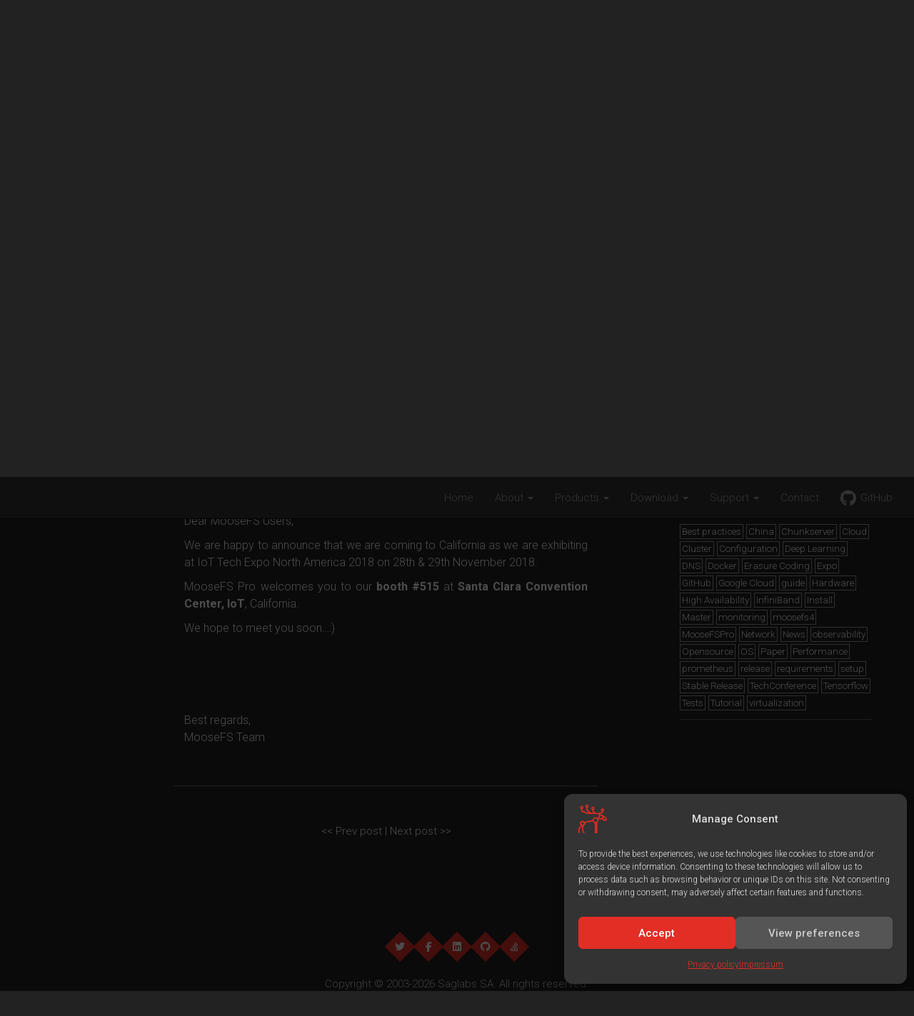

--- FILE ---
content_type: text/html; charset=UTF-8
request_url: https://moosefs.com/blog/moosefs-pro-welcomes-you-iot-tech-expo-2018/
body_size: 13232
content:
<!DOCTYPE html><html lang="en" class="wow-animation"><head><meta charset="utf-8" /><meta name="format-detection" content="telephone=no" /><meta name="viewport" content="width=device-width, height=device-height, initial-scale=1.0, maximum-scale=1.0, user-scalable=0" /><meta name="twitter:card" content="summary_large_image" /><meta name="twitter:site" content="@moosefs" /><meta property="og:url" content="https://moosefs.com" /><meta property="og:title" content="MooseFS" /><meta property="og:description" content="The Best Open-Source Distributed Filesystem" /><link rel="stylesheet" media="print" onload="this.onload=null;this.media='all';" id="ao_optimized_gfonts" href="https://fonts.googleapis.com/css?family=Lato:400,700%7CRoboto:300,400,500,700%7CLato:400,700%7CRoboto:300,400,500,700%7CLibre+Franklin%3A300%2C300i%2C400%2C400i%2C600%2C600i%2C800%2C800i%7CLibre+Franklin%3A300%2C300i%2C400%2C400i%2C600%2C600i%2C800%2C800i&#038;subset=latin%2Clatin-ext%2Clatin%2Clatin-ext&amp;display=swap"><link rel="preload" as="image" href="/wp-content/themes/Moose/img/main.jpg" /><link rel="apple-touch-icon" sizes="57x57" href="https://moosefs.com/wp-content/themes/Moose/img/apple-icon-57x57.png"><link rel="apple-touch-icon" sizes="60x60" href="https://moosefs.com/wp-content/themes/Moose/img/apple-icon-60x60.png"><link rel="apple-touch-icon" sizes="72x72" href="https://moosefs.com/wp-content/themes/Moose/img/apple-icon-72x72.png"><link rel="apple-touch-icon" sizes="76x76" href="https://moosefs.com/wp-content/themes/Moose/img/apple-icon-76x76.png"><link rel="apple-touch-icon" sizes="114x114" href="https://moosefs.com/wp-content/themes/Moose/img/apple-icon-114x114.png"><link rel="apple-touch-icon" sizes="120x120" href="https://moosefs.com/wp-content/themes/Moose/img/apple-icon-120x120.png"><link rel="apple-touch-icon" sizes="144x144" href="https://moosefs.com/wp-content/themes/Moose/img/apple-icon-144x144.png"><link rel="apple-touch-icon" sizes="152x152" href="https://moosefs.com/wp-content/themes/Moose/img/apple-icon-152x152.png"><link rel="apple-touch-icon" sizes="180x180" href="https://moosefs.com/wp-content/themes/Moose/img/apple-icon-180x180.png"><link rel="icon" type="image/png" sizes="192x192" href="https://moosefs.com/wp-content/themes/Moose/img/android-icon-192x192.png"><link rel="icon" type="image/png" sizes="32x32" href="https://moosefs.com/wp-content/themes/Moose/img/favicon-32x32.png"><link rel="icon" type="image/png" sizes="96x96" href="https://moosefs.com/wp-content/themes/Moose/img/favicon-96x96.png"><link rel="icon" type="image/png" sizes="16x16" href="https://moosefs.com/wp-content/themes/Moose/img/favicon-16x16.png"><meta name="msapplication-TileColor" content="#ffffff"><meta name="msapplication-TileImage" content="https://moosefs.com/wp-content/themes/Moose/img/ms-icon-144x144.png"><meta name="theme-color" content="#ffffff"> <noscript></noscript><meta name='robots' content='index, follow, max-image-preview:large, max-snippet:-1, max-video-preview:-1' /> <style id="aoatfcss" media="all">html,body,div,span,h1,h4,p,a,i,ul,li,header,nav,section,button,input{margin:0;padding:0;border:0;font:inherit;vertical-align:top}header,nav,main,section{display:block}ul{list-style:none}button,input{display:inline-block;-webkit-appearance:none;outline:none;color:inherit;overflow:visible;background-color:transparent;box-shadow:none;border-radius:0}*,*:before,*:after{box-sizing:border-box}a{font:inherit;color:inherit;text-decoration:none}img{max-width:100%;height:auto}.main-wrapper{position:relative;overflow:hidden;background:#fff}body.dark{color:#fff;background:#222}body.dark .main-wrapper{background:#222}body.dark h1,body.dark h4{color:#fff}.container{margin-right:auto;margin-left:auto;padding-left:15px;padding-right:15px;min-width:300px;max-width:480px;width:auto}@media (min-width:768px){.container{max-width:750px}}@media (min-width:992px){.container{max-width:970px}}@media (min-width:1200px){.container{max-width:1200px}}.row{margin-left:-15px;margin-right:-15px;margin-bottom:15px}[class*=col-]{padding-left:15px;padding-right:15px}.row:before,.row:after{content:none}.row{display:-ms-flexbox;display:-webkit-flex;display:flex;-ms-flex:0 1 auto;-webkit-flex:0 1 auto;flex:0 1 auto;-webkit-flex-direction:row;-ms-flex-direction:row;flex-direction:row;-webkit-flex-wrap:wrap;-ms-flex-wrap:wrap;flex-wrap:wrap}.row>[class*=col]{-ms-flex:0 0 auto;-webkit-flex:0 0 auto;flex:0 0 auto;-webkit-flex-basis:100%;-ms-flex-preferred-size:100%;flex-basis:100%;max-width:100%}.flex-center{-webkit-justify-content:center;-ms-flex-pack:center;justify-content:center}.flex-middle{-webkit-align-items:center;-ms-flex-align:center;align-items:center}@media (min-width:768px){.row>.col-sm-8{-webkit-flex-basis:66.66667%;-ms-flex-preferred-size:66.66667%;flex-basis:66.66667%;max-width:66.66667%}}@media (min-width:992px){*+[class*=col-md-]{margin-top:0}.row>.col-md-5{-webkit-flex-basis:41.66667%;-ms-flex-preferred-size:41.66667%;flex-basis:41.66667%;max-width:41.66667%}.row>.col-md-12{-webkit-flex-basis:100%;-ms-flex-preferred-size:100%;flex-basis:100%;max-width:100%}}body{padding-top:50px;text-align:center;font-family:"Roboto",sans-serif;font-weight:300;font-size:15px;line-height:24px;color:#222;background:#fff}body::-webkit-scrollbar-track{box-shadow:none;border-radius:10px;background-color:#f5f5f5}body::-webkit-scrollbar{width:8px;background-color:transparent}body::-webkit-scrollbar-thumb{box-shadow:none;background-color:#e22e25}h1,h4{vertical-align:baseline;display:block;color:#444;font-weight:400;font-family:"Lato",sans-serif}h1{font-size:30px;line-height:1.2;text-transform:uppercase;letter-spacing:.04em}@media (min-width:480px){h1{font-size:35px}}@media (min-width:768px){h1{font-size:50px}}h4{font-size:20px;line-height:1.4}@media (min-width:768px){h4{font-size:24px}}html .mt-30{margin-top:30px}@media (min-width:992px){html .mt-md-0{margin-top:0}}html body .text-primary{color:#e22e25}.overlay-bg{position:absolute;top:0;left:0;right:0;bottom:0;background:rgba(0,0,0,.6);z-index:-1}.all-light,.all-light h1,.all-light h4{color:#fff}@font-face{font-family:'FontAwesome';src:url("/wp-content/themes/Moose/fonts/fontawesome-webfont.eot?v=4.5.0");src:url("/wp-content/themes/Moose/fonts/fontawesome-webfont.eot?#iefix&v=4.5.0") format("embedded-opentype"),url("/wp-content/themes/Moose/fonts/fontawesome-webfont.woff2?v=4.5.0") format("woff2"),url("/wp-content/themes/Moose/fonts/fontawesome-webfont.woff?v=4.5.0") format("woff"),url("/wp-content/themes/Moose/fonts/fontawesome-webfont.ttf?v=4.5.0") format("truetype"),url("/wp-content/themes/Moose/fonts/fontawesome-webfont.svg?v=4.5.0#fontawesomeregular") format("svg");font-weight:400;font-style:normal}.fa{display:inline-block;font:normal normal normal 14px/1 FontAwesome;font-size:inherit;text-rendering:auto;-webkit-font-smoothing:antialiased;-moz-osx-font-smoothing:grayscale}.fa-play:before{content:"\f04b"}.fa-github:before{content:"\f09b"}[class*=fa-]:before{font-weight:400;font-family:'FontAwesome'}@font-face{font-family:'icomoon';src:url('/wp-content/themes/Moose/fonts/icomoon.eot?6h7jx0');src:url('/wp-content/themes/Moose/fonts/icomoon.eot?6h7jx0#iefix') format('embedded-opentype'),url('/wp-content/themes/Moose/fonts/icomoon.ttf?6h7jx0') format('truetype'),url('/wp-content/themes/Moose/fonts/icomoon.woff?6h7jx0') format('woff'),url('/wp-content/themes/Moose/fonts/icomoon.svg?6h7jx0#icomoon') format('svg');font-weight:400;font-style:normal}[class^=icon-],[class*=" icon-"]{font-family:'icomoon'!important;speak:none;font-style:normal;font-weight:400;font-variant:normal;text-transform:none;line-height:1;-webkit-font-smoothing:antialiased;-moz-osx-font-smoothing:grayscale}.btn{display:inline-block;text-align:center;line-height:1;white-space:nowrap;max-width:100%;letter-spacing:.04em;text-overflow:ellipsis;vertical-align:middle;position:relative;z-index:1;text-decoration:none;text-transform:uppercase;font-size:16px;font-family:"Lato",sans-serif}.btn-md{padding:15px 30px}.btn-default{position:relative;z-index:1;color:#fff;font-weight:700;background:0 0;border:none;border-top:1px solid #fff;border-bottom:1px solid #fff;border-radius:0}.btn-default:after{content:'';position:absolute;width:100%;top:0;left:0;height:0;z-index:-1;background:#fff}.btn-play{display:block;margin:20px auto 0;width:60px;height:60px;background:#fff;border-radius:50%;position:relative;z-index:1}@media (min-width:992px){.btn-play{width:75px;height:75px}}.btn-play .icon{color:#e22e25;height:100%;display:-webkit-box;display:-ms-flexbox;display:flex;-webkit-box-pack:center;-ms-flex-pack:center;justify-content:center;-webkit-box-align:center;-ms-flex-align:center;align-items:center;font-size:25px}.btn-play .icon:before{position:relative;left:2px}.icon{display:inline-block;text-align:center}.icon-md{font-size:20px}.btn-block .btn{display:block}@media (min-width:480px){.btn-block .btn{display:inline-block}}.btn-block .btn+.btn{margin-top:20px}@media (min-width:480px){.btn-block .btn+.btn{margin:0 0 0 20px}}@media (min-width:480px){.image-wrapper img{width:100%;height:100%;object-fit:cover}}body{background:#343d46}.parallax-bg{position:relative;z-index:2}.js-form input:-webkit-autofill{background-color:red!important;color:red!important}.main-header{position:relative}.first-section{position:relative;overflow:hidden;z-index:2;padding:80px 0;display:-webkit-box;display:-ms-flexbox;display:flex;-webkit-box-align:center;-ms-flex-align:center;align-items:center}@media (min-width:992px){.first-section{min-height:600px;padding:0;height:100vh}}.first-section:after{content:'';position:absolute;top:0;left:0;right:0;bottom:0;z-index:-2}.first-section .container{width:100%}.first-section .btn-play{width:60px;height:60px;display:inline-block;margin-top:0}.first-section *+.btn,.first-section *+.btn-block{margin-top:30px}.main-container{position:relative}.main-container:after{content:'';position:fixed;top:-100vh;bottom:-100vh;left:-100vw;right:-100vw;background:rgba(0,0,0,.4);opacity:0;z-index:60}@media (min-width:992px){.main-container:after{content:none}}#moose-nav.navbar-inverse .navbar-brand{color:rgba(255,255,255,1)}#moose-nav.navbar-inverse{font-size:15px;background-color:rgba(51,51,51,1);border-bottom-width:1px}#moose-nav.navbar-inverse .navbar-nav>li>a{color:rgba(170,170,170,1);background-color:rgba(51,51,51,1)}#moose-nav.navbar-inverse .navbar-nav{margin-right:15px}#moose-nav.navbar-inverse .navbar-nav>.active>a{color:rgba(170,170,170,1);background-color:rgba(51,51,51,1)}#moose-nav.navbar-inverse .navbar-toggle{border-color:#333}#moose-nav.navbar-inverse .navbar-toggle .icon-bar{background-color:#e22e24}.navbar-nav>li>.dropdown-menu{background-color:#333}.navbar-nav>li>.dropdown-menu a{color:#444}.navbar-nav>li>.dropdown-menu a{color:rgba(170,170,170,1);background-color:rgba(51,51,51,1)}.dropdown-menu>.active>a{background-color:transparent}#moose-nav.navbar-inverse .navbar-brand{display:flex;align-items:center}#moose-nav div.container-fluid{padding:4px 15px 0}#moose-nav i._mi{margin-top:inherit}.wp-post-image{opacity:.95}.aligncenter{clear:both;display:block;margin-left:auto;margin-right:auto}ul{list-style:initial;margin-left:40px;margin-bottom:15px;text-align:justify}.row p{margin-top:5px;margin-bottom:10px}#what-our-clients-say img{background-color:#191919}</style><link rel="stylesheet" media="print" href="https://moosefs.com/wp-content/cache/autoptimize/css/autoptimize_7f9cf1584a9841ab6e1136c8811d4a55.css" onload="this.onload=null;this.media='all';"><noscript id="aonoscrcss"><link media="all" href="https://moosefs.com/wp-content/cache/autoptimize/css/autoptimize_7f9cf1584a9841ab6e1136c8811d4a55.css" rel="stylesheet"></noscript><title>MooseFS Pro at IoT Tech Expo 2018 &#187; MooseFS Distributed Storage – the best Open Source Distributed File System / Software-Defined Storage</title><link rel="canonical" href="https://moosefs.com/blog/moosefs-pro-welcomes-you-iot-tech-expo-2018/" /><meta property="og:locale" content="en_US" /><meta property="og:type" content="article" /><meta property="og:title" content="MooseFS Pro at IoT Tech Expo 2018 &#187; MooseFS Distributed Storage – the best Open Source Distributed File System / Software-Defined Storage" /><meta property="og:description" content="Dear MooseFS Users, We are happy to announce that we are coming to California as we are exhibiting at IoT Tech Expo North America 2018 &hellip;" /><meta property="og:url" content="https://moosefs.com/blog/moosefs-pro-welcomes-you-iot-tech-expo-2018/" /><meta property="og:site_name" content="MooseFS Distributed Storage – the best Open Source Distributed File System / Software-Defined Storage" /><meta property="article:publisher" content="https://www.facebook.com/moosefs/" /><meta property="article:published_time" content="2018-11-21T08:14:04+00:00" /><meta property="article:modified_time" content="2020-09-04T00:52:22+00:00" /><meta property="og:image" content="https://moosefs.com/wp-content/uploads/2018/11/IoT-Tech-Expo-North-America-MooseFS-1.png" /><meta property="og:image:width" content="557" /><meta property="og:image:height" content="355" /><meta property="og:image:type" content="image/png" /><meta name="author" content="MooseFS Team" /> <script type="application/ld+json" class="yoast-schema-graph">{"@context":"https://schema.org","@graph":[{"@type":"Article","@id":"https://moosefs.com/blog/moosefs-pro-welcomes-you-iot-tech-expo-2018/#article","isPartOf":{"@id":"https://moosefs.com/blog/moosefs-pro-welcomes-you-iot-tech-expo-2018/"},"author":{"name":"MooseFS Team","@id":"https://moosefs.com/#/schema/person/1304254f8b6bdbfc2eeffdb23de0ae0d"},"headline":"MooseFS Pro at IoT Tech Expo 2018","datePublished":"2018-11-21T08:14:04+00:00","dateModified":"2020-09-04T00:52:22+00:00","mainEntityOfPage":{"@id":"https://moosefs.com/blog/moosefs-pro-welcomes-you-iot-tech-expo-2018/"},"wordCount":59,"publisher":{"@id":"https://moosefs.com/#organization"},"image":{"@id":"https://moosefs.com/blog/moosefs-pro-welcomes-you-iot-tech-expo-2018/#primaryimage"},"thumbnailUrl":"https://moosefs.com/wp-content/uploads/2018/11/IoT-Tech-Expo-North-America-MooseFS-1.png","keywords":["Expo"],"articleSection":["Exhibitions"],"inLanguage":"en-US"},{"@type":"WebPage","@id":"https://moosefs.com/blog/moosefs-pro-welcomes-you-iot-tech-expo-2018/","url":"https://moosefs.com/blog/moosefs-pro-welcomes-you-iot-tech-expo-2018/","name":"MooseFS Pro at IoT Tech Expo 2018 &#187; MooseFS Distributed Storage – the best Open Source Distributed File System / Software-Defined Storage","isPartOf":{"@id":"https://moosefs.com/#website"},"primaryImageOfPage":{"@id":"https://moosefs.com/blog/moosefs-pro-welcomes-you-iot-tech-expo-2018/#primaryimage"},"image":{"@id":"https://moosefs.com/blog/moosefs-pro-welcomes-you-iot-tech-expo-2018/#primaryimage"},"thumbnailUrl":"https://moosefs.com/wp-content/uploads/2018/11/IoT-Tech-Expo-North-America-MooseFS-1.png","datePublished":"2018-11-21T08:14:04+00:00","dateModified":"2020-09-04T00:52:22+00:00","breadcrumb":{"@id":"https://moosefs.com/blog/moosefs-pro-welcomes-you-iot-tech-expo-2018/#breadcrumb"},"inLanguage":"en-US","potentialAction":[{"@type":"ReadAction","target":["https://moosefs.com/blog/moosefs-pro-welcomes-you-iot-tech-expo-2018/"]}]},{"@type":"ImageObject","inLanguage":"en-US","@id":"https://moosefs.com/blog/moosefs-pro-welcomes-you-iot-tech-expo-2018/#primaryimage","url":"https://moosefs.com/wp-content/uploads/2018/11/IoT-Tech-Expo-North-America-MooseFS-1.png","contentUrl":"https://moosefs.com/wp-content/uploads/2018/11/IoT-Tech-Expo-North-America-MooseFS-1.png","width":557,"height":355},{"@type":"BreadcrumbList","@id":"https://moosefs.com/blog/moosefs-pro-welcomes-you-iot-tech-expo-2018/#breadcrumb","itemListElement":[{"@type":"ListItem","position":1,"name":"Home","item":"https://moosefs.com/"},{"@type":"ListItem","position":2,"name":"Blog","item":"https://moosefs.com/blog/"},{"@type":"ListItem","position":3,"name":"MooseFS Pro at IoT Tech Expo 2018"}]},{"@type":"WebSite","@id":"https://moosefs.com/#website","url":"https://moosefs.com/","name":"MooseFS Distributed File System – the best Open Source SDS","description":"MooseFS is Open Source, fault-tolerant, highly available and performing, scaling-out, petabyte Network Distributed Storage / Distributed File System called Software-Defined Storage. MooseFS makes hundreds of physical commodity servers to be visible to the user as one virtual disk. It is POSIX-compliant and acts just like a regular UNIX-like (e.g. Linux) file system.","publisher":{"@id":"https://moosefs.com/#organization"},"potentialAction":[{"@type":"SearchAction","target":{"@type":"EntryPoint","urlTemplate":"https://moosefs.com/?s={search_term_string}"},"query-input":{"@type":"PropertyValueSpecification","valueRequired":true,"valueName":"search_term_string"}}],"inLanguage":"en-US"},{"@type":"Organization","@id":"https://moosefs.com/#organization","name":"MooseFS","url":"https://moosefs.com/","logo":{"@type":"ImageObject","inLanguage":"en-US","@id":"https://moosefs.com/#/schema/logo/image/","url":"https://moosefs.com/wp-content/uploads/2018/04/MooseFS-Square-Pic-e1525949999426.jpg","contentUrl":"https://moosefs.com/wp-content/uploads/2018/04/MooseFS-Square-Pic-e1525949999426.jpg","width":150,"height":150,"caption":"MooseFS"},"image":{"@id":"https://moosefs.com/#/schema/logo/image/"},"sameAs":["https://www.facebook.com/moosefs/","https://x.com/moosefs","https://www.linkedin.com/company/moosefs/","https://www.youtube.com/@moosefs"]},{"@type":"Person","@id":"https://moosefs.com/#/schema/person/1304254f8b6bdbfc2eeffdb23de0ae0d","name":"MooseFS Team","image":{"@type":"ImageObject","inLanguage":"en-US","@id":"https://moosefs.com/#/schema/person/image/","url":"https://secure.gravatar.com/avatar/1a205f3816a5b405200d51c825a0a5cb12f5e58f58c15546c2586d5973607689?s=96&d=mm&r=g","contentUrl":"https://secure.gravatar.com/avatar/1a205f3816a5b405200d51c825a0a5cb12f5e58f58c15546c2586d5973607689?s=96&d=mm&r=g","caption":"MooseFS Team"},"url":"https://moosefs.com/blog/author/moosefs/"}]}</script> <link rel='dns-prefetch' href='//www.googletagmanager.com' /><link rel='dns-prefetch' href='//use.fontawesome.com' /><link href='https://fonts.gstatic.com' crossorigin rel='preconnect' /><link href='https://moosefs.com' rel='preconnect' /><link href='https://fonts.googleapis.com' rel='preconnect' /><link href='https://www.googletagmanager.com' rel='preconnect' /><link href='https://www.google.com' rel='preconnect' /><link href='https://api.w.org' rel='preconnect' /><link href='https://sp-ao.shortpixel.ai' rel='preconnect' /><link href='https://use.fontawesome.com' rel='preconnect' /><link rel="alternate" type="application/rss+xml" title="MooseFS Distributed Storage – the best Open Source Distributed File System / Software-Defined Storage &raquo; Feed" href="https://moosefs.com/feed/" /><link rel="alternate" type="application/rss+xml" title="MooseFS Distributed Storage – the best Open Source Distributed File System / Software-Defined Storage &raquo; Comments Feed" href="https://moosefs.com/comments/feed/" /><link rel="alternate" title="oEmbed (JSON)" type="application/json+oembed" href="https://moosefs.com/wp-json/oembed/1.0/embed?url=https%3A%2F%2Fmoosefs.com%2Fblog%2Fmoosefs-pro-welcomes-you-iot-tech-expo-2018%2F" /><link rel="alternate" title="oEmbed (XML)" type="text/xml+oembed" href="https://moosefs.com/wp-json/oembed/1.0/embed?url=https%3A%2F%2Fmoosefs.com%2Fblog%2Fmoosefs-pro-welcomes-you-iot-tech-expo-2018%2F&#038;format=xml" /> <noscript><link rel='stylesheet' href='https://moosefs.com/wp-includes/css/dashicons.min.css' type='text/css' media='all' /></noscript><link rel='stylesheet' id='dashicons-css' href='https://moosefs.com/wp-includes/css/dashicons.min.css' type='text/css' media='print' onload="this.onload=null;this.media='all';" /> <noscript><link rel='stylesheet' href='https://moosefs.com/wp-content/cache/autoptimize/css/autoptimize_single_700e62e008305a8fca8432a393679ffe.css' type='text/css' media='all' /></noscript><link rel='stylesheet' id='font-awesome-svg-styles-css' href='https://moosefs.com/wp-content/cache/autoptimize/css/autoptimize_single_700e62e008305a8fca8432a393679ffe.css' type='text/css' media='print' onload="this.onload=null;this.media='all';" /> <noscript></noscript> <noscript><link rel='stylesheet' href='https://use.fontawesome.com/releases/v6.6.0/css/all.css' type='text/css' media='all' integrity="sha384-h/hnnw1Bi4nbpD6kE7nYfCXzovi622sY5WBxww8ARKwpdLj5kUWjRuyiXaD1U2JT" crossorigin="anonymous" /></noscript><link rel='stylesheet' id='font-awesome-official-css' href='https://use.fontawesome.com/releases/v6.6.0/css/all.css' type='text/css' media='print' onload="this.onload=null;this.media='all';" integrity="sha384-h/hnnw1Bi4nbpD6kE7nYfCXzovi622sY5WBxww8ARKwpdLj5kUWjRuyiXaD1U2JT" crossorigin="anonymous" /> <script type="text/javascript" src="https://moosefs.com/wp-includes/js/jquery/jquery.min.js" id="jquery-core-js"></script>    <script type="text/javascript" src="https://www.googletagmanager.com/gtag/js?id=GT-NBQN2D5" id="google_gtagjs-js" async></script> <link rel="https://api.w.org/" href="https://moosefs.com/wp-json/" /><link rel="alternate" title="JSON" type="application/json" href="https://moosefs.com/wp-json/wp/v2/posts/1120" /><link rel="EditURI" type="application/rsd+xml" title="RSD" href="https://moosefs.com/xmlrpc.php?rsd" /><meta name="generator" content="WordPress 6.9" /><link rel='shortlink' href='https://moosefs.com/?p=1120' /><meta name="generator" content="auto-sizes 1.7.0"><meta name="generator" content="dominant-color-images 1.2.0"><meta name="generator" content="Site Kit by Google 1.170.0" /><meta name="generator" content="performance-lab 4.0.1; plugins: auto-sizes, dominant-color-images, embed-optimizer, image-prioritizer, nocache-bfcache, speculation-rules, webp-uploads"><meta name="generator" content="webp-uploads 2.6.1"><meta name="generator" content="speculation-rules 1.6.0"><meta data-od-replaced-content="optimization-detective 1.0.0-beta4" name="generator" content="optimization-detective 1.0.0-beta4; url_metric_groups={0:empty, 480:empty, 600:empty, 782:populated}"><meta name="generator" content="embed-optimizer 1.0.0-beta3"><meta name="generator" content="image-prioritizer 1.0.0-beta3">  <script type="text/javascript">(function(w,d,s,l,i){w[l]=w[l]||[];w[l].push({'gtm.start':new Date().getTime(),event:'gtm.js'});var f=d.getElementsByTagName(s)[0],j=d.createElement(s),dl=l!='dataLayer'?'&l='+l:'';j.async=true;j.src='https://www.googletagmanager.com/gtm.js?id='+i+dl;f.parentNode.insertBefore(j,f);})(window,document,'script','dataLayer','GTM-NX8PRRM8');</script> <link rel="icon" href="https://moosefs.com/wp-content/uploads/2017/09/cropped-g4265-6-9-32x32.png" sizes="32x32" /><link rel="icon" href="https://moosefs.com/wp-content/uploads/2017/09/cropped-g4265-6-9-192x192.png" sizes="192x192" /><link rel="apple-touch-icon" href="https://moosefs.com/wp-content/uploads/2017/09/cropped-g4265-6-9-180x180.png" /><meta name="msapplication-TileImage" content="https://moosefs.com/wp-content/uploads/2017/09/cropped-g4265-6-9-270x270.png" /></head><body class="bg-image dark"><div class="main-wrapper"><header class="main-header"><nav id="moose-nav" class="navbar navbar-fixed-top navbar-inverse navbar-right" role="navigation"><div class="container-fluid"><div class="navbar-header"> <button type="button" class="navbar-toggle collapsed" data-toggle="collapse" data-target="#mfs_nav" aria-expanded="false"> <span class="icon-bar"></span> <span class="icon-bar"></span> <span class="icon-bar"></span> </button> <a class="navbar-brand" href="/"> <noscript><img data-od-xpath="/HTML/BODY/DIV[@class=&apos;main-wrapper&apos;]/*[1][self::HEADER]/*[1][self::NAV]/*[1][self::DIV]/*[1][self::DIV]/*[2][self::A]/*[1][self::IMG]" src="https://moosefs.com/wp-content/themes/Moose/img/logo3.png" style="width:160px;" alt="Distributed file system - MooseFS"/></noscript><img data-od-xpath="/HTML/BODY/DIV[@class=&apos;main-wrapper&apos;]/*[1][self::HEADER]/*[1][self::NAV]/*[1][self::DIV]/*[1][self::DIV]/*[2][self::A]/*[1][self::IMG]" src='data:image/svg+xml,%3Csvg%20xmlns=%22http://www.w3.org/2000/svg%22%20viewBox=%220%200%20210%20140%22%3E%3C/svg%3E' data-src="https://moosefs.com/wp-content/themes/Moose/img/logo3.png" style="width:160px;" alt="Distributed file system - MooseFS"/> </a></div><div id="mfs_nav" class="collapse navbar-collapse "><ul id="menu-menu" class="nav navbar-nav navbar-right"><li itemscope="itemscope" itemtype="https://www.schema.org/SiteNavigationElement" id="menu-item-10" class="menu-item menu-item-type-custom menu-item-object-custom menu-item-10"><a title="Home" href="/">Home</a></li><li itemscope="itemscope" itemtype="https://www.schema.org/SiteNavigationElement" id="menu-item-24" class="menu-item menu-item-type-custom menu-item-object-custom menu-item-has-children menu-item-24 dropdown"><a title="About" href="/about/" class="dropdown-toggle" aria-haspopup="true">About <span class="caret"></span></a><ul role="menu" class=" dropdown-menu" ><li itemscope="itemscope" itemtype="https://www.schema.org/SiteNavigationElement" id="menu-item-58" class="menu-item menu-item-type-custom menu-item-object-custom menu-item-58"><a title="About MooseFS" href="/about/#about">About MooseFS</a></li><li itemscope="itemscope" itemtype="https://www.schema.org/SiteNavigationElement" id="menu-item-59" class="menu-item menu-item-type-custom menu-item-object-custom menu-item-59"><a title="Advantages" href="/about/#advantages">Advantages</a></li><li itemscope="itemscope" itemtype="https://www.schema.org/SiteNavigationElement" id="menu-item-57" class="menu-item menu-item-type-custom menu-item-object-custom menu-item-57"><a title="Technical Features" href="/about/#features">Technical Features</a></li><li itemscope="itemscope" itemtype="https://www.schema.org/SiteNavigationElement" id="menu-item-1103" class="menu-item menu-item-type-post_type menu-item-object-page menu-item-1103"><a title="Testimonials" href="https://moosefs.com/testimonials/">Testimonials</a></li><li itemscope="itemscope" itemtype="https://www.schema.org/SiteNavigationElement" id="menu-item-348" class="menu-item menu-item-type-custom menu-item-object-custom menu-item-348"><a title="Blog" href="/blog/">Blog</a></li><li itemscope="itemscope" itemtype="https://www.schema.org/SiteNavigationElement" id="menu-item-62" class="menu-item menu-item-type-custom menu-item-object-custom menu-item-62"><a title="Watch a Video!" href="/video/">Watch a Video!</a></li><li itemscope="itemscope" itemtype="https://www.schema.org/SiteNavigationElement" id="menu-item-1194" class="menu-item menu-item-type-custom menu-item-object-custom menu-item-1194"><a title="Newsletter" href="/#download">Newsletter</a></li></ul></li><li itemscope="itemscope" itemtype="https://www.schema.org/SiteNavigationElement" id="menu-item-18" class="menu-item menu-item-type-post_type menu-item-object-page menu-item-has-children menu-item-18 dropdown"><a title="Products" href="https://moosefs.com/products/" class="dropdown-toggle" aria-haspopup="true">Products <span class="caret"></span></a><ul role="menu" class=" dropdown-menu" ><li itemscope="itemscope" itemtype="https://www.schema.org/SiteNavigationElement" id="menu-item-25" class="menu-item menu-item-type-custom menu-item-object-custom menu-item-25"><a title="MooseFS" href="/products/#moosefs">MooseFS</a></li><li itemscope="itemscope" itemtype="https://www.schema.org/SiteNavigationElement" id="menu-item-27" class="menu-item menu-item-type-custom menu-item-object-custom menu-item-27"><a title="MooseFS Pro" href="/products/#moosefs-pro">MooseFS Pro</a></li><li itemscope="itemscope" itemtype="https://www.schema.org/SiteNavigationElement" id="menu-item-55" class="menu-item menu-item-type-custom menu-item-object-custom menu-item-55"><a title="Support" href="/products/#support">Support</a></li><li itemscope="itemscope" itemtype="https://www.schema.org/SiteNavigationElement" id="menu-item-880" class="menu-item menu-item-type-custom menu-item-object-custom menu-item-880"><a title="Products Overview" href="/products/#products-overview">Products Overview</a></li></ul></li><li itemscope="itemscope" itemtype="https://www.schema.org/SiteNavigationElement" id="menu-item-23" class="menu-item menu-item-type-custom menu-item-object-custom menu-item-has-children menu-item-23 dropdown"><a title="Download" href="/download/" class="dropdown-toggle" aria-haspopup="true">Download <span class="caret"></span></a><ul role="menu" class=" dropdown-menu" ><li itemscope="itemscope" itemtype="https://www.schema.org/SiteNavigationElement" id="menu-item-67" class="menu-item menu-item-type-custom menu-item-object-custom menu-item-67"><a title="Latest Release • MooseFS 4" href="/download/#current">Latest Release • MooseFS 4</a></li><li itemscope="itemscope" itemtype="https://www.schema.org/SiteNavigationElement" id="menu-item-66" class="menu-item menu-item-type-custom menu-item-object-custom menu-item-66"><a title="Previous Releases" href="/download/#older">Previous Releases</a></li><li itemscope="itemscope" itemtype="https://www.schema.org/SiteNavigationElement" id="menu-item-68" class="menu-item menu-item-type-custom menu-item-object-custom menu-item-68"><a title="Source Code" target="_blank" href="https://github.com/moosefs/moosefs">Source Code</a></li></ul></li><li itemscope="itemscope" itemtype="https://www.schema.org/SiteNavigationElement" id="menu-item-22" class="menu-item menu-item-type-custom menu-item-object-custom menu-item-has-children menu-item-22 dropdown"><a title="Support" href="/support/" class="dropdown-toggle" aria-haspopup="true">Support <span class="caret"></span></a><ul role="menu" class=" dropdown-menu" ><li itemscope="itemscope" itemtype="https://www.schema.org/SiteNavigationElement" id="menu-item-28" class="menu-item menu-item-type-custom menu-item-object-custom menu-item-28"><a title="Documentation" href="/support/#documentation">Documentation</a></li><li itemscope="itemscope" itemtype="https://www.schema.org/SiteNavigationElement" id="menu-item-231" class="menu-item menu-item-type-custom menu-item-object-custom menu-item-231"><a title="Support Status" href="/support/#moosefs-support-status">Support Status</a></li><li itemscope="itemscope" itemtype="https://www.schema.org/SiteNavigationElement" id="menu-item-64" class="menu-item menu-item-type-custom menu-item-object-custom menu-item-64"><a title="Best Practices" href="/support/#best-practices">Best Practices</a></li><li itemscope="itemscope" itemtype="https://www.schema.org/SiteNavigationElement" id="menu-item-1542" class="menu-item menu-item-type-custom menu-item-object-custom menu-item-1542"><a title="Manual Pages (manpages)" target="_blank" href="/manpages">Manual Pages (manpages)</a></li><li itemscope="itemscope" itemtype="https://www.schema.org/SiteNavigationElement" id="menu-item-2016" class="menu-item menu-item-type-custom menu-item-object-custom menu-item-2016"><a title="Changelog" href="/changelog/">Changelog</a></li><li itemscope="itemscope" itemtype="https://www.schema.org/SiteNavigationElement" id="menu-item-3980" class="menu-item menu-item-type-custom menu-item-object-custom menu-item-3980"><a title="FAQ" target="_blank" href="https://docs.moosefs.com/faq">FAQ</a></li></ul></li><li itemscope="itemscope" itemtype="https://www.schema.org/SiteNavigationElement" id="menu-item-26" class="menu-item menu-item-type-custom menu-item-object-custom menu-item-26"><a title="Contact" href="/#contact">Contact</a></li><li itemscope="itemscope" itemtype="https://www.schema.org/SiteNavigationElement" id="menu-item-1228" class="menu-item menu-item-type-custom menu-item-object-custom menu-item-1228"><a title="GitHub" target="_blank" href="https://github.com/moosefs/moosefs"><i class="_mi _before fab fa-github" aria-hidden="true" style="font-size:1.5em;vertical-align:baseline;"></i><span>GitHub</span></a></li></ul></div></div></nav></header><div class="container-fluid p-60 pr-60 pl-60"><div class="row"><div class="col-sm-6 col-sm-offset-2"><p id="breadcrumbs"><span><span><a href="https://moosefs.com/">Home</a></span> | <span><a href="https://moosefs.com/blog/">Blog</a></span> | <span class="breadcrumb_last" aria-current="page"><strong>MooseFS Pro at IoT Tech Expo 2018</strong></span></span></p></div></div><div class="row"><div class="col-md-6 col-md-offset-2"><article id="post-" class="post-1120 post type-post status-publish format-standard has-post-thumbnail hentry category-exhibitions tag-expo"><div class="row mt-30"><div class="col-xs-12 post-blog"> <a href="https://moosefs.com/blog/moosefs-pro-welcomes-you-iot-tech-expo-2018/" rel="bookmark" title="Permanent Link to MooseFS Pro at IoT Tech Expo 2018"><h1 class="post-blog-title">MooseFS Pro at IoT Tech Expo 2018</h1> </a><p class="post-blog-meta" > <i class="fa fa-dot-circle-o"></i> November 21st, 2018    |    MooseFS Team</p> <a href="https://moosefs.com/blog/moosefs-pro-welcomes-you-iot-tech-expo-2018/" rel="bookmark" title="Permanent Link to MooseFS Pro at IoT Tech Expo 2018"> <img data-od-removed-fetchpriority="high" data-od-xpath="/HTML/BODY/DIV[@class=&apos;main-wrapper&apos;]/*[2][self::DIV]/*[2][self::DIV]/*[1][self::DIV]/*[1][self::ARTICLE]/*[1][self::DIV]/*[1][self::DIV]/*[3][self::A]/*[1][self::IMG]" width="525" height="335" src="https://moosefs.com/wp-content/uploads/2018/11/IoT-Tech-Expo-North-America-MooseFS-1.png" class=" img-responsive wp-post-image aligncenter wp-post-image" alt="post_thumbnail" style="width: 100%" decoding="async"  srcset="https://moosefs.com/wp-content/uploads/2018/11/IoT-Tech-Expo-North-America-MooseFS-1.png 557w, https://moosefs.com/wp-content/uploads/2018/11/IoT-Tech-Expo-North-America-MooseFS-1-300x191.png 300w" sizes="100vw" title="IoT-Tech-Expo-North-America-MooseFS-1" /> </a><p>Dear MooseFS Users,</p><p>We are happy to announce that we are coming to California as we are exhibiting at IoT Tech Expo North America 2018 on 28th &amp; 29th November 2018.</p><p>MooseFS Pro welcomes you to our <strong>booth #515</strong> at <strong>Santa Clara Convention Center, IoT</strong>, California.</p><p>We hope to meet you soon&hellip;:)</p><p><strong><noscript><img data-od-xpath="/HTML/BODY/DIV[@class=&apos;main-wrapper&apos;]/*[2][self::DIV]/*[2][self::DIV]/*[1][self::DIV]/*[1][self::ARTICLE]/*[1][self::DIV]/*[1][self::DIV]/*[8][self::P]/*[1][self::STRONG]/*[1][self::IMG]" decoding="async" src="https://gallery.mailchimp.com/40139d5013feeb0de766cdf15/images/08ad24ab-d0cf-48a2-bb51-a3c6868c95ff.jpg" width="77" height="95" data-file-id="1059617" data-cke-saved-src="https://gallery.mailchimp.com/40139d5013feeb0de766cdf15/images/08ad24ab-d0cf-48a2-bb51-a3c6868c95ff.jpg" alt="08ad24ab d0cf 48a2 bb51 a3c6868c95ff - MooseFS Pro at IoT Tech Expo 2018" title="MooseFS Pro at IoT Tech Expo 2018"></noscript><img data-od-xpath="/HTML/BODY/DIV[@class=&apos;main-wrapper&apos;]/*[2][self::DIV]/*[2][self::DIV]/*[1][self::DIV]/*[1][self::ARTICLE]/*[1][self::DIV]/*[1][self::DIV]/*[8][self::P]/*[1][self::STRONG]/*[1][self::IMG]" decoding="async" src='data:image/svg+xml,%3Csvg%20xmlns=%22http://www.w3.org/2000/svg%22%20viewBox=%220%200%2077%2095%22%3E%3C/svg%3E' data-src="https://gallery.mailchimp.com/40139d5013feeb0de766cdf15/images/08ad24ab-d0cf-48a2-bb51-a3c6868c95ff.jpg" width="77" height="95" data-file-id="1059617" data-cke-saved-src="https://gallery.mailchimp.com/40139d5013feeb0de766cdf15/images/08ad24ab-d0cf-48a2-bb51-a3c6868c95ff.jpg" alt="08ad24ab d0cf 48a2 bb51 a3c6868c95ff - MooseFS Pro at IoT Tech Expo 2018" title="MooseFS Pro at IoT Tech Expo 2018"></strong><br> Best regards,<br> MooseFS Team</p></div><hr class="greyHr"></div></article><div class="row mt-30"><div class="col-xs-12 "> << <a href="https://moosefs.com/blog/moosefs-by-tuxera-exhibits-at-sc18/" rel="prev"> Prev post </a> | <a href="https://moosefs.com/blog/moosefs-pro-welcomes-you-at-data-centre-world-hk-2019/" rel="next"> Next post </a> >></div></div></div><div class="col-md-3 blog-sidebar col-lg-offset-1"><p class="p-60"><hr class="greyHr"><aside id="secondary" class="widget-area" role="complementary" aria-label="Blog Sidebar"><section id="listcategorypostswidget-2" class="widget widget_listcategorypostswidget"><h2 class="widget-title">Post</h2><ul class="lcp_catlist" id="lcp_instance_listcategorypostswidget-2"><li><a href="https://moosefs.com/blog/moosefs-is-heading-to-gitex-global-2025/">MooseFS is Heading to GITEX GLOBAL 2025</a></li><li><a href="https://moosefs.com/blog/moosefs-pro-showcases-at-sc24-atlanta-ga/">MooseFS PRO Showcases at SC24 Atlanta, GA</a></li><li><a href="https://moosefs.com/blog/moosefs-pro-welcomes-you-at-iot-tech-expo-north-america-2019-in-santa-clara/">MooseFS Pro welcomes you @ IoT Tech Expo North America 2019 in Santa Clara!</a></li><li><a href="https://moosefs.com/blog/moosefs-pro-welcomes-you-at-futurecom-2019-in-sao-paulo/">MooseFS Pro welcomes you @ Futurecom 2019 in São Paulo!</a></li><li><a href="https://moosefs.com/blog/moosefs-pro-welcomes-you-at-cloud-expo-asia-2019/">MooseFS Pro welcomes you @ Cloud Expo Asia 2019!</a></li></ul><ul class='lcp_paginator'><li class='lcp_currentpage'>1</li><li><a href='https://moosefs.com/blog/moosefs-pro-welcomes-you-iot-tech-expo-2018/?lcp_pagelistcategorypostswidget-2=2#lcp_instance_listcategorypostswidget-2' title='2'>2</a></li><li><a href='https://moosefs.com/blog/moosefs-pro-welcomes-you-iot-tech-expo-2018/?lcp_pagelistcategorypostswidget-2=3#lcp_instance_listcategorypostswidget-2' title='3'>3</a></li><li><a href='https://moosefs.com/blog/moosefs-pro-welcomes-you-iot-tech-expo-2018/?lcp_pagelistcategorypostswidget-2=4#lcp_instance_listcategorypostswidget-2' title='4'>4</a></li><li><a href='https://moosefs.com/blog/moosefs-pro-welcomes-you-iot-tech-expo-2018/?lcp_pagelistcategorypostswidget-2=5#lcp_instance_listcategorypostswidget-2' title='5'>5</a></li><li><a href='https://moosefs.com/blog/moosefs-pro-welcomes-you-iot-tech-expo-2018/?lcp_pagelistcategorypostswidget-2=2#lcp_instance_listcategorypostswidget-2' title='2' class='lcp_nextlink'>&gt;&gt;</a></li></ul></section><section id="tag_cloud-2" class="widget widget_tag_cloud"><h2 class="widget-title">Tags</h2><div class="tagcloud"><a href="https://moosefs.com/blog/tag/best-practices/" class="tag-cloud-link tag-link-16 tag-link-position-1" style="font-size: 15.403846153846pt;" aria-label="Best practices (6 items)">Best practices</a> <a href="https://moosefs.com/blog/tag/china/" class="tag-cloud-link tag-link-26 tag-link-position-2" style="font-size: 8pt;" aria-label="China (1 item)">China</a> <a href="https://moosefs.com/blog/tag/chunkserver/" class="tag-cloud-link tag-link-24 tag-link-position-3" style="font-size: 12.038461538462pt;" aria-label="Chunkserver (3 items)">Chunkserver</a> <a href="https://moosefs.com/blog/tag/cloud/" class="tag-cloud-link tag-link-13 tag-link-position-4" style="font-size: 10.423076923077pt;" aria-label="Cloud (2 items)">Cloud</a> <a href="https://moosefs.com/blog/tag/cluster/" class="tag-cloud-link tag-link-31 tag-link-position-5" style="font-size: 10.423076923077pt;" aria-label="Cluster (2 items)">Cluster</a> <a href="https://moosefs.com/blog/tag/configuration/" class="tag-cloud-link tag-link-39 tag-link-position-6" style="font-size: 10.423076923077pt;" aria-label="Configuration (2 items)">Configuration</a> <a href="https://moosefs.com/blog/tag/deep-learning/" class="tag-cloud-link tag-link-19 tag-link-position-7" style="font-size: 10.423076923077pt;" aria-label="Deep Learning (2 items)">Deep Learning</a> <a href="https://moosefs.com/blog/tag/dns/" class="tag-cloud-link tag-link-37 tag-link-position-8" style="font-size: 10.423076923077pt;" aria-label="DNS (2 items)">DNS</a> <a href="https://moosefs.com/blog/tag/docker/" class="tag-cloud-link tag-link-4 tag-link-position-9" style="font-size: 10.423076923077pt;" aria-label="Docker (2 items)">Docker</a> <a href="https://moosefs.com/blog/tag/erasure-coding/" class="tag-cloud-link tag-link-29 tag-link-position-10" style="font-size: 8pt;" aria-label="Erasure Coding (1 item)">Erasure Coding</a> <a href="https://moosefs.com/blog/tag/expo/" class="tag-cloud-link tag-link-3 tag-link-position-11" style="font-size: 22pt;" aria-label="Expo (21 items)">Expo</a> <a href="https://moosefs.com/blog/tag/github/" class="tag-cloud-link tag-link-43 tag-link-position-12" style="font-size: 8pt;" aria-label="GitHub (1 item)">GitHub</a> <a href="https://moosefs.com/blog/tag/google-cloud/" class="tag-cloud-link tag-link-14 tag-link-position-13" style="font-size: 10.423076923077pt;" aria-label="Google Cloud (2 items)">Google Cloud</a> <a href="https://moosefs.com/blog/tag/guide/" class="tag-cloud-link tag-link-42 tag-link-position-14" style="font-size: 8pt;" aria-label="guide (1 item)">guide</a> <a href="https://moosefs.com/blog/tag/hardware/" class="tag-cloud-link tag-link-23 tag-link-position-15" style="font-size: 13.384615384615pt;" aria-label="Hardware (4 items)">Hardware</a> <a href="https://moosefs.com/blog/tag/high-availability/" class="tag-cloud-link tag-link-28 tag-link-position-16" style="font-size: 8pt;" aria-label="High Availability (1 item)">High Availability</a> <a href="https://moosefs.com/blog/tag/infiniband/" class="tag-cloud-link tag-link-15 tag-link-position-17" style="font-size: 10.423076923077pt;" aria-label="InfiniBand (2 items)">InfiniBand</a> <a href="https://moosefs.com/blog/tag/install/" class="tag-cloud-link tag-link-12 tag-link-position-18" style="font-size: 13.384615384615pt;" aria-label="Install (4 items)">Install</a> <a href="https://moosefs.com/blog/tag/master/" class="tag-cloud-link tag-link-27 tag-link-position-19" style="font-size: 10.423076923077pt;" aria-label="Master (2 items)">Master</a> <a href="https://moosefs.com/blog/tag/monitoring/" class="tag-cloud-link tag-link-51 tag-link-position-20" style="font-size: 8pt;" aria-label="monitoring (1 item)">monitoring</a> <a href="https://moosefs.com/blog/tag/moosefs4/" class="tag-cloud-link tag-link-48 tag-link-position-21" style="font-size: 8pt;" aria-label="moosefs4 (1 item)">moosefs4</a> <a href="https://moosefs.com/blog/tag/moosefspro/" class="tag-cloud-link tag-link-46 tag-link-position-22" style="font-size: 8pt;" aria-label="MooseFSPro (1 item)">MooseFSPro</a> <a href="https://moosefs.com/blog/tag/network/" class="tag-cloud-link tag-link-32 tag-link-position-23" style="font-size: 8pt;" aria-label="Network (1 item)">Network</a> <a href="https://moosefs.com/blog/tag/news/" class="tag-cloud-link tag-link-33 tag-link-position-24" style="font-size: 18.903846153846pt;" aria-label="News (12 items)">News</a> <a href="https://moosefs.com/blog/tag/observability/" class="tag-cloud-link tag-link-52 tag-link-position-25" style="font-size: 8pt;" aria-label="observability (1 item)">observability</a> <a href="https://moosefs.com/blog/tag/opensource/" class="tag-cloud-link tag-link-44 tag-link-position-26" style="font-size: 8pt;" aria-label="Opensource (1 item)">Opensource</a> <a href="https://moosefs.com/blog/tag/os/" class="tag-cloud-link tag-link-36 tag-link-position-27" style="font-size: 8pt;" aria-label="OS (1 item)">OS</a> <a href="https://moosefs.com/blog/tag/paper/" class="tag-cloud-link tag-link-25 tag-link-position-28" style="font-size: 8pt;" aria-label="Paper (1 item)">Paper</a> <a href="https://moosefs.com/blog/tag/performance/" class="tag-cloud-link tag-link-17 tag-link-position-29" style="font-size: 14.461538461538pt;" aria-label="Performance (5 items)">Performance</a> <a href="https://moosefs.com/blog/tag/prometheus/" class="tag-cloud-link tag-link-50 tag-link-position-30" style="font-size: 8pt;" aria-label="prometheus (1 item)">prometheus</a> <a href="https://moosefs.com/blog/tag/release/" class="tag-cloud-link tag-link-49 tag-link-position-31" style="font-size: 8pt;" aria-label="release (1 item)">release</a> <a href="https://moosefs.com/blog/tag/requirements/" class="tag-cloud-link tag-link-22 tag-link-position-32" style="font-size: 8pt;" aria-label="requirements (1 item)">requirements</a> <a href="https://moosefs.com/blog/tag/setup/" class="tag-cloud-link tag-link-38 tag-link-position-33" style="font-size: 8pt;" aria-label="setup (1 item)">setup</a> <a href="https://moosefs.com/blog/tag/stable-release/" class="tag-cloud-link tag-link-6 tag-link-position-34" style="font-size: 17.961538461538pt;" aria-label="Stable Release (10 items)">Stable Release</a> <a href="https://moosefs.com/blog/tag/techconference/" class="tag-cloud-link tag-link-47 tag-link-position-35" style="font-size: 8pt;" aria-label="TechConference (1 item)">TechConference</a> <a href="https://moosefs.com/blog/tag/tensorflow/" class="tag-cloud-link tag-link-18 tag-link-position-36" style="font-size: 8pt;" aria-label="Tensorflow (1 item)">Tensorflow</a> <a href="https://moosefs.com/blog/tag/test/" class="tag-cloud-link tag-link-5 tag-link-position-37" style="font-size: 10.423076923077pt;" aria-label="Tests (2 items)">Tests</a> <a href="https://moosefs.com/blog/tag/tutorial/" class="tag-cloud-link tag-link-11 tag-link-position-38" style="font-size: 12.038461538462pt;" aria-label="Tutorial (3 items)">Tutorial</a> <a href="https://moosefs.com/blog/tag/virtualization/" class="tag-cloud-link tag-link-30 tag-link-position-39" style="font-size: 8pt;" aria-label="virtualization (1 item)">virtualization</a></div></section></aside></div></div></div><footer id="footer" class="main-footer all-light"><div class="container"><ul class="list-inline text-center"><li><a href="https://twitter.com/moosefs/" class="icon icon-sm fa fa-twitter" target="_blank"></a></li><li><a href="https://www.facebook.com/moosefs/" class="icon icon-sm fa fa-facebook" target="_blank"></a></li><li><a href="https://www.linkedin.com/company/moosefs/" class="icon icon-sm fa fa-linkedin" target="_blank"></a></li><li><a href="https://github.com/moosefs/moosefs/" class="icon icon-sm fa fa-github" target="_blank"></a></li><li><a href="https://stackoverflow.com/questions/tagged/moosefs/" class="icon icon-sm fa fa-stack-overflow" target="_blank"></a></li></ul><p class="text-gray mt-20">Copyright © 2003-2026 Saglabs SA. All rights reserved.</p><p class="text-gray mt-10"><a class="text-primary" href="/privacy-policy/">Privacy policy</a> | <a class="text-primary" href="/license-gpl/">EULA (MooseFS)</a> | <a class="text-primary" href="/license-pro/">EULA (MooseFS Pro)</a></p></div></footer></div>  <script type="speculationrules">{"prerender":[{"source":"document","where":{"and":[{"href_matches":"/*"},{"not":{"href_matches":["/wp-*.php","/wp-admin/*","/wp-content/uploads/*","/wp-content/*","/wp-content/plugins/*","/wp-content/themes/Moose/*","/*\\?(.+)"]}},{"not":{"selector_matches":"a[rel~=\"nofollow\"]"}},{"not":{"selector_matches":".no-prerender, .no-prerender a"}},{"not":{"selector_matches":".no-prefetch, .no-prefetch a"}}]},"eagerness":"eager"}]}</script> <div id="cmplz-cookiebanner-container"><div class="cmplz-cookiebanner cmplz-hidden banner-1 banner-a optin cmplz-bottom-right cmplz-categories-type-view-preferences" aria-modal="true" data-nosnippet="true" role="dialog" aria-live="polite" aria-labelledby="cmplz-header-1-optin" aria-describedby="cmplz-message-1-optin"><div class="cmplz-header"><div class="cmplz-logo"><a href="https://moosefs.com/" class="custom-logo-link" rel="home"><noscript><img data-od-xpath="/HTML/BODY/DIV[@id=&apos;cmplz-cookiebanner-container&apos;]/*[1][self::DIV]/*[1][self::DIV]/*[1][self::DIV]/*[1][self::A]/*[1][self::IMG]" width="934" height="935" src="https://moosefs.com/wp-content/uploads/2017/09/cropped-g4265-6-9-1.png" class="custom-logo" alt="MooseFS Distributed Storage – the best Open Source Distributed File System / Software-Defined Storage" decoding="async" srcset="https://moosefs.com/wp-content/uploads/2017/09/cropped-g4265-6-9-1.png 934w, https://moosefs.com/wp-content/uploads/2017/09/cropped-g4265-6-9-1-150x150.png 150w, https://moosefs.com/wp-content/uploads/2017/09/cropped-g4265-6-9-1-300x300.png 300w, https://moosefs.com/wp-content/uploads/2017/09/cropped-g4265-6-9-1-768x769.png 768w" sizes="100vw" title="cropped-g4265-6-9-1.png" /></noscript><img data-od-xpath="/HTML/BODY/DIV[@id=&apos;cmplz-cookiebanner-container&apos;]/*[1][self::DIV]/*[1][self::DIV]/*[1][self::DIV]/*[1][self::A]/*[1][self::IMG]" width="934" height="935" src='data:image/svg+xml,%3Csvg%20xmlns=%22http://www.w3.org/2000/svg%22%20viewBox=%220%200%20934%20935%22%3E%3C/svg%3E' data-src="https://moosefs.com/wp-content/uploads/2017/09/cropped-g4265-6-9-1.png" class="lazyload custom-logo" alt="MooseFS Distributed Storage – the best Open Source Distributed File System / Software-Defined Storage" decoding="async" data-srcset="https://moosefs.com/wp-content/uploads/2017/09/cropped-g4265-6-9-1.png 934w, https://moosefs.com/wp-content/uploads/2017/09/cropped-g4265-6-9-1-150x150.png 150w, https://moosefs.com/wp-content/uploads/2017/09/cropped-g4265-6-9-1-300x300.png 300w, https://moosefs.com/wp-content/uploads/2017/09/cropped-g4265-6-9-1-768x769.png 768w" data-sizes="100vw" title="cropped-g4265-6-9-1.png" /></a></div><div class="cmplz-title" id="cmplz-header-1-optin">Manage Consent</div><div class="cmplz-close" tabindex="0" role="button" aria-label="Close dialog"> <svg aria-hidden="true" focusable="false" data-prefix="fas" data-icon="times" class="svg-inline--fa fa-times fa-w-11" role="img" xmlns="http://www.w3.org/2000/svg" viewBox="0 0 352 512"><path fill="currentColor" d="M242.72 256l100.07-100.07c12.28-12.28 12.28-32.19 0-44.48l-22.24-22.24c-12.28-12.28-32.19-12.28-44.48 0L176 189.28 75.93 89.21c-12.28-12.28-32.19-12.28-44.48 0L9.21 111.45c-12.28 12.28-12.28 32.19 0 44.48L109.28 256 9.21 356.07c-12.28 12.28-12.28 32.19 0 44.48l22.24 22.24c12.28 12.28 32.2 12.28 44.48 0L176 322.72l100.07 100.07c12.28 12.28 32.2 12.28 44.48 0l22.24-22.24c12.28-12.28 12.28-32.19 0-44.48L242.72 256z"></path></svg></div></div><div class="cmplz-divider cmplz-divider-header"></div><div class="cmplz-body"><div class="cmplz-message" id="cmplz-message-1-optin">To provide the best experiences, we use technologies like cookies to store and/or access device information. Consenting to these technologies will allow us to process data such as browsing behavior or unique IDs on this site. Not consenting or withdrawing consent, may adversely affect certain features and functions.</div><div class="cmplz-categories"> <details class="cmplz-category cmplz-functional" > <summary> <span class="cmplz-category-header"> <span class="cmplz-category-title">Functional</span> <span class='cmplz-always-active'> <span class="cmplz-banner-checkbox"> <input type="checkbox"
 id="cmplz-functional-optin"
 data-category="cmplz_functional"
 class="cmplz-consent-checkbox cmplz-functional"
 size="40"
 value="1"/> <label class="cmplz-label" for="cmplz-functional-optin"><span class="screen-reader-text">Functional</span></label> </span> Always active </span> <span class="cmplz-icon cmplz-open"> <svg xmlns="http://www.w3.org/2000/svg" viewBox="0 0 448 512"  height="18" ><path d="M224 416c-8.188 0-16.38-3.125-22.62-9.375l-192-192c-12.5-12.5-12.5-32.75 0-45.25s32.75-12.5 45.25 0L224 338.8l169.4-169.4c12.5-12.5 32.75-12.5 45.25 0s12.5 32.75 0 45.25l-192 192C240.4 412.9 232.2 416 224 416z"/></svg> </span> </span> </summary><div class="cmplz-description"> <span class="cmplz-description-functional">The technical storage or access is strictly necessary for the legitimate purpose of enabling the use of a specific service explicitly requested by the subscriber or user, or for the sole purpose of carrying out the transmission of a communication over an electronic communications network.</span></div> </details> <details class="cmplz-category cmplz-preferences" > <summary> <span class="cmplz-category-header"> <span class="cmplz-category-title">Preferences</span> <span class="cmplz-banner-checkbox"> <input type="checkbox"
 id="cmplz-preferences-optin"
 data-category="cmplz_preferences"
 class="cmplz-consent-checkbox cmplz-preferences"
 size="40"
 value="1"/> <label class="cmplz-label" for="cmplz-preferences-optin"><span class="screen-reader-text">Preferences</span></label> </span> <span class="cmplz-icon cmplz-open"> <svg xmlns="http://www.w3.org/2000/svg" viewBox="0 0 448 512"  height="18" ><path d="M224 416c-8.188 0-16.38-3.125-22.62-9.375l-192-192c-12.5-12.5-12.5-32.75 0-45.25s32.75-12.5 45.25 0L224 338.8l169.4-169.4c12.5-12.5 32.75-12.5 45.25 0s12.5 32.75 0 45.25l-192 192C240.4 412.9 232.2 416 224 416z"/></svg> </span> </span> </summary><div class="cmplz-description"> <span class="cmplz-description-preferences">The technical storage or access is necessary for the legitimate purpose of storing preferences that are not requested by the subscriber or user.</span></div> </details> <details class="cmplz-category cmplz-statistics" > <summary> <span class="cmplz-category-header"> <span class="cmplz-category-title">Statistics</span> <span class="cmplz-banner-checkbox"> <input type="checkbox"
 id="cmplz-statistics-optin"
 data-category="cmplz_statistics"
 class="cmplz-consent-checkbox cmplz-statistics"
 size="40"
 value="1"/> <label class="cmplz-label" for="cmplz-statistics-optin"><span class="screen-reader-text">Statistics</span></label> </span> <span class="cmplz-icon cmplz-open"> <svg xmlns="http://www.w3.org/2000/svg" viewBox="0 0 448 512"  height="18" ><path d="M224 416c-8.188 0-16.38-3.125-22.62-9.375l-192-192c-12.5-12.5-12.5-32.75 0-45.25s32.75-12.5 45.25 0L224 338.8l169.4-169.4c12.5-12.5 32.75-12.5 45.25 0s12.5 32.75 0 45.25l-192 192C240.4 412.9 232.2 416 224 416z"/></svg> </span> </span> </summary><div class="cmplz-description"> <span class="cmplz-description-statistics">The technical storage or access that is used exclusively for statistical purposes.</span> <span class="cmplz-description-statistics-anonymous">The technical storage or access that is used exclusively for anonymous statistical purposes. Without a subpoena, voluntary compliance on the part of your Internet Service Provider, or additional records from a third party, information stored or retrieved for this purpose alone cannot usually be used to identify you.</span></div> </details> <details class="cmplz-category cmplz-marketing" > <summary> <span class="cmplz-category-header"> <span class="cmplz-category-title">Marketing</span> <span class="cmplz-banner-checkbox"> <input type="checkbox"
 id="cmplz-marketing-optin"
 data-category="cmplz_marketing"
 class="cmplz-consent-checkbox cmplz-marketing"
 size="40"
 value="1"/> <label class="cmplz-label" for="cmplz-marketing-optin"><span class="screen-reader-text">Marketing</span></label> </span> <span class="cmplz-icon cmplz-open"> <svg xmlns="http://www.w3.org/2000/svg" viewBox="0 0 448 512"  height="18" ><path d="M224 416c-8.188 0-16.38-3.125-22.62-9.375l-192-192c-12.5-12.5-12.5-32.75 0-45.25s32.75-12.5 45.25 0L224 338.8l169.4-169.4c12.5-12.5 32.75-12.5 45.25 0s12.5 32.75 0 45.25l-192 192C240.4 412.9 232.2 416 224 416z"/></svg> </span> </span> </summary><div class="cmplz-description"> <span class="cmplz-description-marketing">The technical storage or access is required to create user profiles to send advertising, or to track the user on a website or across several websites for similar marketing purposes.</span></div> </details></div></div><div class="cmplz-links cmplz-information"><ul><li><a class="cmplz-link cmplz-manage-options cookie-statement" href="#" data-relative_url="#cmplz-manage-consent-container">Manage options</a></li><li><a class="cmplz-link cmplz-manage-third-parties cookie-statement" href="#" data-relative_url="#cmplz-cookies-overview">Manage services</a></li><li><a class="cmplz-link cmplz-manage-vendors tcf cookie-statement" href="#" data-relative_url="#cmplz-tcf-wrapper">Manage {vendor_count} vendors</a></li><li><a class="cmplz-link cmplz-external cmplz-read-more-purposes tcf" target="_blank" rel="noopener noreferrer nofollow" href="https://cookiedatabase.org/tcf/purposes/" aria-label="Read more about TCF purposes on Cookie Database">Read more about these purposes</a></li></ul></div><div class="cmplz-divider cmplz-footer"></div><div class="cmplz-buttons"> <button class="cmplz-btn cmplz-accept">Accept</button> <button class="cmplz-btn cmplz-deny">Deny</button> <button class="cmplz-btn cmplz-view-preferences">View preferences</button> <button class="cmplz-btn cmplz-save-preferences">Save preferences</button> <a class="cmplz-btn cmplz-manage-options tcf cookie-statement" href="#" data-relative_url="#cmplz-manage-consent-container">View preferences</a></div><div class="cmplz-documents cmplz-links"><ul><li><a class="cmplz-link cookie-statement" href="#" data-relative_url="">{title}</a></li><li><a class="cmplz-link privacy-statement" href="#" data-relative_url="">{title}</a></li><li><a class="cmplz-link impressum" href="#" data-relative_url="">{title}</a></li></ul></div></div></div><div id="cmplz-manage-consent" data-nosnippet="true"><button class="cmplz-btn cmplz-hidden cmplz-manage-consent manage-consent-1">Manage consent</button></div><noscript><style>.lazyload{display:none}</style></noscript><script data-noptimize="1">window.lazySizesConfig=window.lazySizesConfig||{};window.lazySizesConfig.loadMode=1;</script><script async data-noptimize="1" src='https://moosefs.com/wp-content/plugins/autoptimize/classes/external/js/lazysizes.min.js'></script>  <noscript> <iframe src="https://www.googletagmanager.com/ns.html?id=GTM-NX8PRRM8" height="0" width="0" style="display:none;visibility:hidden"></iframe> </noscript>  <script type="text/javascript" src="https://moosefs.com/wp-includes/js/dist/hooks.min.js" id="wp-hooks-js"></script> <script type="text/javascript" src="https://moosefs.com/wp-includes/js/dist/i18n.min.js" id="wp-i18n-js"></script> <script type="text/javascript" src="https://www.recaptcha.net/recaptcha/api.js?render=6Lc8JoQUAAAAAPtyao7HsG9Cyemt39wEPDlT5-hO&amp;ver=3.0" id="google-recaptcha-js"></script> <script type="text/javascript" src="https://moosefs.com/wp-includes/js/dist/vendor/wp-polyfill.min.js" id="wp-polyfill-js"></script> <script type="application/json" id="optimization-detective-detect-args">["https://moosefs.com/wp-content/plugins/optimization-detective/detect.min.js?ver=1.0.0-beta4",{"minViewportAspectRatio":0.4,"maxViewportAspectRatio":2.5,"isDebug":false,"extensionModuleUrls":["https://moosefs.com/wp-content/plugins/image-prioritizer/detect.min.js?ver=1.0.0-beta3"],"restApiEndpoint":"https://moosefs.com/wp-json/optimization-detective/v1/url-metrics:store","currentETag":"cc8970a4ebbafb6db3b88a54429d4ebd","currentUrl":"https://moosefs.com/blog/moosefs-pro-welcomes-you-iot-tech-expo-2018/","urlMetricSlug":"e7953b49248dd2db04729ccd5218664a","cachePurgePostId":1120,"urlMetricHMAC":"d4066842d17ab0877235ff9a10fb56a4","urlMetricGroupStatuses":[{"minimumViewportWidth":0,"maximumViewportWidth":480,"complete":false},{"minimumViewportWidth":480,"maximumViewportWidth":600,"complete":false},{"minimumViewportWidth":600,"maximumViewportWidth":782,"complete":false},{"minimumViewportWidth":782,"maximumViewportWidth":null,"complete":false}],"storageLockTTL":60,"freshnessTTL":604800,"webVitalsLibrarySrc":"https://moosefs.com/wp-content/plugins/optimization-detective/build/web-vitals.js?ver=5.1.0","gzdecodeAvailable":true,"maxUrlMetricSize":1048576}]</script> <script type="module">async function load(){await new Promise((e=>{"complete"===document.readyState?e():window.addEventListener("load",e,{once:!0})})),"function"==typeof requestIdleCallback&&await new Promise((e=>{requestIdleCallback(e)}));const e=JSON.parse(document.getElementById("optimization-detective-detect-args").textContent),t=e[0],a=e[1],n=(await import(t)).default;await n(a)}load();</script> <script defer src="https://moosefs.com/wp-content/cache/autoptimize/js/autoptimize_f294803d042086e07ef91e91a5dea8fd.js"></script></body></html>